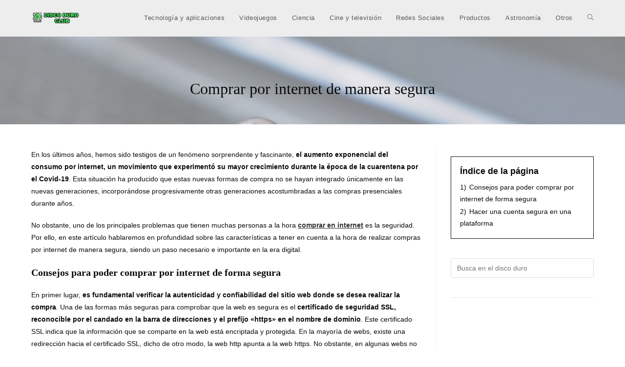

--- FILE ---
content_type: text/html; charset=UTF-8
request_url: https://discoduro.club/otros-articulos/comprar-por-internet-de-manera-segura/
body_size: 13915
content:
<!DOCTYPE html><html class="html" lang="es"><head><meta name="google-adsense-account" content="ca-pub-9708862076869810">
 <script type="litespeed/javascript" data-src="https://www.googletagmanager.com/gtag/js?id=G-WW84N0ZYN7"></script> <script type="litespeed/javascript">window.dataLayer=window.dataLayer||[];function gtag(){dataLayer.push(arguments)}
gtag('js',new Date());gtag('config','G-WW84N0ZYN7')</script> <meta charset="UTF-8"><link rel="preconnect" href="https://fonts.gstatic.com/" crossorigin /><link rel="profile" href="https://gmpg.org/xfn/11"><meta name='robots' content='index, follow, max-image-preview:large, max-snippet:-1, max-video-preview:-1' /><link rel="pingback" href="https://discoduro.club/xmlrpc.php"><meta name="viewport" content="width=device-width, initial-scale=1"><title>Comprar por internet de manera segura</title><meta name="description" content="Comprar por internet de manera segura - Tiendas online e internet - Dispón los mejores consejos para comprar por internet de forma segura" /><link rel="canonical" href="https://discoduro.club/otros-articulos/comprar-por-internet-de-manera-segura/" /><meta property="og:locale" content="es_ES" /><meta property="og:type" content="article" /><meta property="og:title" content="Comprar por internet de manera segura" /><meta property="og:description" content="Comprar por internet de manera segura - Tiendas online e internet - Dispón los mejores consejos para comprar por internet de forma segura" /><meta property="og:url" content="https://discoduro.club/otros-articulos/comprar-por-internet-de-manera-segura/" /><meta property="og:site_name" content="Disco Duro Club" /><meta property="article:published_time" content="2023-07-09T10:15:02+00:00" /><meta property="article:modified_time" content="2023-07-09T10:18:47+00:00" /><meta property="og:image" content="https://discoduro.club/wp-content/uploads/2023/07/Como-hacer-una-cuenta-segura-online-para-comprar-por-internet.jpg" /><meta property="og:image:width" content="800" /><meta property="og:image:height" content="500" /><meta property="og:image:type" content="image/jpeg" /><meta name="author" content="Disco Duro" /><meta name="twitter:card" content="summary_large_image" /><meta name="twitter:label1" content="Escrito por" /><meta name="twitter:data1" content="Disco Duro" /><meta name="twitter:label2" content="Tiempo de lectura" /><meta name="twitter:data2" content="5 minutos" /> <script type="application/ld+json" class="yoast-schema-graph">{"@context":"https://schema.org","@graph":[{"@type":"Article","@id":"https://discoduro.club/otros-articulos/comprar-por-internet-de-manera-segura/#article","isPartOf":{"@id":"https://discoduro.club/otros-articulos/comprar-por-internet-de-manera-segura/"},"author":{"name":"Disco Duro","@id":"https://discoduro.club/#/schema/person/f12a5c53b6b7a01a58c14d667f369e80"},"headline":"Comprar por internet de manera segura","datePublished":"2023-07-09T10:15:02+00:00","dateModified":"2023-07-09T10:18:47+00:00","mainEntityOfPage":{"@id":"https://discoduro.club/otros-articulos/comprar-por-internet-de-manera-segura/"},"wordCount":968,"commentCount":0,"publisher":{"@id":"https://discoduro.club/#organization"},"image":{"@id":"https://discoduro.club/otros-articulos/comprar-por-internet-de-manera-segura/#primaryimage"},"thumbnailUrl":"https://discoduro.club/wp-content/uploads/2023/07/Como-hacer-una-cuenta-segura-online-para-comprar-por-internet.jpg","articleSection":["Otros artículos"],"inLanguage":"es","potentialAction":[{"@type":"CommentAction","name":"Comment","target":["https://discoduro.club/otros-articulos/comprar-por-internet-de-manera-segura/#respond"]}]},{"@type":"WebPage","@id":"https://discoduro.club/otros-articulos/comprar-por-internet-de-manera-segura/","url":"https://discoduro.club/otros-articulos/comprar-por-internet-de-manera-segura/","name":"Comprar por internet de manera segura","isPartOf":{"@id":"https://discoduro.club/#website"},"primaryImageOfPage":{"@id":"https://discoduro.club/otros-articulos/comprar-por-internet-de-manera-segura/#primaryimage"},"image":{"@id":"https://discoduro.club/otros-articulos/comprar-por-internet-de-manera-segura/#primaryimage"},"thumbnailUrl":"https://discoduro.club/wp-content/uploads/2023/07/Como-hacer-una-cuenta-segura-online-para-comprar-por-internet.jpg","datePublished":"2023-07-09T10:15:02+00:00","dateModified":"2023-07-09T10:18:47+00:00","description":"Comprar por internet de manera segura - Tiendas online e internet - Dispón los mejores consejos para comprar por internet de forma segura","breadcrumb":{"@id":"https://discoduro.club/otros-articulos/comprar-por-internet-de-manera-segura/#breadcrumb"},"inLanguage":"es","potentialAction":[{"@type":"ReadAction","target":["https://discoduro.club/otros-articulos/comprar-por-internet-de-manera-segura/"]}]},{"@type":"ImageObject","inLanguage":"es","@id":"https://discoduro.club/otros-articulos/comprar-por-internet-de-manera-segura/#primaryimage","url":"https://discoduro.club/wp-content/uploads/2023/07/Como-hacer-una-cuenta-segura-online-para-comprar-por-internet.jpg","contentUrl":"https://discoduro.club/wp-content/uploads/2023/07/Como-hacer-una-cuenta-segura-online-para-comprar-por-internet.jpg","width":800,"height":500,"caption":"Como Hacer Una Cuenta Segura Online Para Comprar Por Internet"},{"@type":"BreadcrumbList","@id":"https://discoduro.club/otros-articulos/comprar-por-internet-de-manera-segura/#breadcrumb","itemListElement":[{"@type":"ListItem","position":1,"name":"Home","item":"https://discoduro.club/"},{"@type":"ListItem","position":2,"name":"Comprar por internet de manera segura"}]},{"@type":"WebSite","@id":"https://discoduro.club/#website","url":"https://discoduro.club/","name":"Disco Duro Club","description":"Tu web de tecnología","publisher":{"@id":"https://discoduro.club/#organization"},"potentialAction":[{"@type":"SearchAction","target":{"@type":"EntryPoint","urlTemplate":"https://discoduro.club/?s={search_term_string}"},"query-input":{"@type":"PropertyValueSpecification","valueRequired":true,"valueName":"search_term_string"}}],"inLanguage":"es"},{"@type":"Organization","@id":"https://discoduro.club/#organization","name":"Disco Duro Club","url":"https://discoduro.club/","logo":{"@type":"ImageObject","inLanguage":"es","@id":"https://discoduro.club/#/schema/logo/image/","url":"https://discoduro.club/wp-content/uploads/2021/04/cropped-cropped-LOGO-PNG.png","contentUrl":"https://discoduro.club/wp-content/uploads/2021/04/cropped-cropped-LOGO-PNG.png","width":1865,"height":450,"caption":"Disco Duro Club"},"image":{"@id":"https://discoduro.club/#/schema/logo/image/"}},{"@type":"Person","@id":"https://discoduro.club/#/schema/person/f12a5c53b6b7a01a58c14d667f369e80","name":"Disco Duro","image":{"@type":"ImageObject","inLanguage":"es","@id":"https://discoduro.club/#/schema/person/image/","url":"https://secure.gravatar.com/avatar/d15f28362866b99fa53e121a59f330d8f0048c40308b7d2047f97fff8ffcf387?s=96&d=mm&r=g","contentUrl":"https://secure.gravatar.com/avatar/d15f28362866b99fa53e121a59f330d8f0048c40308b7d2047f97fff8ffcf387?s=96&d=mm&r=g","caption":"Disco Duro"},"sameAs":["https://discoduro.club"]}]}</script> <link rel='dns-prefetch' href='//fonts.googleapis.com' /><link rel="alternate" type="application/rss+xml" title="Disco Duro Club &raquo; Feed" href="https://discoduro.club/feed/" /><link rel="alternate" type="application/rss+xml" title="Disco Duro Club &raquo; Feed de los comentarios" href="https://discoduro.club/comments/feed/" /><link rel="alternate" type="application/rss+xml" title="Disco Duro Club &raquo; Comentario Comprar por internet de manera segura del feed" href="https://discoduro.club/otros-articulos/comprar-por-internet-de-manera-segura/feed/" /><link rel="alternate" title="oEmbed (JSON)" type="application/json+oembed" href="https://discoduro.club/wp-json/oembed/1.0/embed?url=https%3A%2F%2Fdiscoduro.club%2Fotros-articulos%2Fcomprar-por-internet-de-manera-segura%2F" /><link rel="alternate" title="oEmbed (XML)" type="text/xml+oembed" href="https://discoduro.club/wp-json/oembed/1.0/embed?url=https%3A%2F%2Fdiscoduro.club%2Fotros-articulos%2Fcomprar-por-internet-de-manera-segura%2F&#038;format=xml" /> <script type="litespeed/javascript">WebFontConfig={google:{families:["Ribeye:100,200,300,400,500,600,700,800,900,100i,200i,300i,400i,500i,600i,700i,800i,900i:latin"]}};if(typeof WebFont==="object"&&typeof WebFont.load==="function"){WebFont.load(WebFontConfig)}</script><script data-optimized="1" type="litespeed/javascript" data-src="https://discoduro.club/wp-content/plugins/litespeed-cache/assets/js/webfontloader.min.js"></script><link data-optimized="2" rel="stylesheet" href="https://discoduro.club/wp-content/litespeed/css/c926f9bdb3a7a118b0ef39670c35a4d9.css?ver=9eeeb" /><link rel="preload" as="image" href="https://discoduro.club/wp-content/uploads/2021/04/cropped-cropped-LOGO-PNG.png"> <script src="https://discoduro.club/wp-includes/js/jquery/jquery.min.js" id="jquery-core-js"></script> <link rel="https://api.w.org/" href="https://discoduro.club/wp-json/" /><link rel="alternate" title="JSON" type="application/json" href="https://discoduro.club/wp-json/wp/v2/posts/4351" /><link rel="EditURI" type="application/rsd+xml" title="RSD" href="https://discoduro.club/xmlrpc.php?rsd" /><meta name="generator" content="WordPress 6.9" /><link rel='shortlink' href='https://discoduro.club/?p=4351' /><meta name="generator" content="Elementor 3.34.0; features: additional_custom_breakpoints; settings: css_print_method-external, google_font-enabled, font_display-swap"><link rel="icon" href="https://discoduro.club/wp-content/uploads/2021/04/cropped-Favicon-32x32.png" sizes="32x32" /><link rel="icon" href="https://discoduro.club/wp-content/uploads/2021/04/cropped-Favicon-192x192.png" sizes="192x192" /><link rel="apple-touch-icon" href="https://discoduro.club/wp-content/uploads/2021/04/cropped-Favicon-180x180.png" /><meta name="msapplication-TileImage" content="https://discoduro.club/wp-content/uploads/2021/04/cropped-Favicon-270x270.png" /></head><body data-rsssl=1 class="wp-singular post-template-default single single-post postid-4351 single-format-standard wp-custom-logo wp-embed-responsive wp-theme-oceanwp cookies-not-set oceanwp-theme dropdown-mobile default-breakpoint has-sidebar content-right-sidebar post-in-category-otros-articulos page-with-background-title has-blog-grid elementor-default elementor-kit-4064" itemscope="itemscope" itemtype="https://schema.org/Article"><div id="outer-wrap" class="site clr"><a class="skip-link screen-reader-text" href="#main">Ir al contenido</a><div id="wrap" class="clr"><header id="site-header" class="minimal-header clr" data-height="74" itemscope="itemscope" itemtype="https://schema.org/WPHeader" role="banner"><div id="site-header-inner" class="clr container"><div id="site-logo" class="clr" itemscope itemtype="https://schema.org/Brand" ><div id="site-logo-inner" class="clr"><a href="https://discoduro.club/" class="custom-logo-link" rel="home"><img fetchpriority="high" width="1865" height="450" src="https://discoduro.club/wp-content/uploads/2021/04/cropped-cropped-LOGO-PNG.png" class="custom-logo" alt="Cropped Cropped Logo Png.png" decoding="sync" srcset="https://discoduro.club/wp-content/uploads/2021/04/cropped-cropped-LOGO-PNG.png 1865w, https://discoduro.club/wp-content/uploads/2021/04/cropped-cropped-LOGO-PNG-300x72.png 300w, https://discoduro.club/wp-content/uploads/2021/04/cropped-cropped-LOGO-PNG-1024x247.png 1024w, https://discoduro.club/wp-content/uploads/2021/04/cropped-cropped-LOGO-PNG-768x185.png 768w, https://discoduro.club/wp-content/uploads/2021/04/cropped-cropped-LOGO-PNG-1536x371.png 1536w" sizes="(max-width: 1865px) 100vw, 1865px"/></a></div></div><div id="site-navigation-wrap" class="clr"><nav id="site-navigation" class="navigation main-navigation clr" itemscope="itemscope" itemtype="https://schema.org/SiteNavigationElement" role="navigation" ><ul id="menu-menu-superior" class="main-menu dropdown-menu sf-menu"><li id="menu-item-4059" class="menu-item menu-item-type-taxonomy menu-item-object-category menu-item-4059"><a href="https://discoduro.club/secciones/programas-y-aplicaciones/" class="menu-link"><span class="text-wrap">Tecnología y aplicaciones</span></a></li><li id="menu-item-4058" class="menu-item menu-item-type-taxonomy menu-item-object-category menu-item-4058"><a href="https://discoduro.club/secciones/videojuegos/" class="menu-link"><span class="text-wrap">Videojuegos</span></a></li><li id="menu-item-4061" class="menu-item menu-item-type-taxonomy menu-item-object-category menu-item-4061"><a href="https://discoduro.club/secciones/ciencia/" class="menu-link"><span class="text-wrap">Ciencia</span></a></li><li id="menu-item-4057" class="menu-item menu-item-type-taxonomy menu-item-object-category menu-item-4057"><a href="https://discoduro.club/secciones/entretenimiento/" class="menu-link"><span class="text-wrap">Cine y televisión</span></a></li><li id="menu-item-4063" class="menu-item menu-item-type-taxonomy menu-item-object-category menu-item-4063"><a href="https://discoduro.club/secciones/redes-sociales/" class="menu-link"><span class="text-wrap">Redes Sociales</span></a></li><li id="menu-item-4060" class="menu-item menu-item-type-taxonomy menu-item-object-category menu-item-4060"><a href="https://discoduro.club/secciones/productos/" class="menu-link"><span class="text-wrap">Productos</span></a></li><li id="menu-item-4062" class="menu-item menu-item-type-taxonomy menu-item-object-category menu-item-4062"><a href="https://discoduro.club/secciones/astronomia/" class="menu-link"><span class="text-wrap">Astronomía</span></a></li><li id="menu-item-4121" class="menu-item menu-item-type-custom menu-item-object-custom menu-item-4121"><a href="https://discoduro.club/secciones/otros-articulos/" class="menu-link"><span class="text-wrap">Otros</span></a></li><li class="search-toggle-li" ><a href="https://discoduro.club/#" class="site-search-toggle search-dropdown-toggle"><span class="screen-reader-text">Alternar búsqueda de la web</span><i class=" icon-magnifier" aria-hidden="true" role="img"></i></a></li></ul><div id="searchform-dropdown" class="header-searchform-wrap clr" ><form aria-label="Buscar en esta web" role="search" method="get" class="searchform" action="https://discoduro.club/">
<input aria-label="Insertar la consulta de búsqueda" type="search" id="ocean-search-form-1" class="field" autocomplete="off" placeholder="Buscar" name="s"></form></div></nav></div><div class="oceanwp-mobile-menu-icon clr mobile-right">
<a href="https://discoduro.club/#mobile-menu-toggle" class="mobile-menu"  aria-label="Menú móvil">
<i class="fa fa-bars" aria-hidden="true"></i>
<span class="oceanwp-text">Menú</span>
<span class="oceanwp-close-text">Cerrar</span>
</a></div></div><div id="mobile-dropdown" class="clr" ><nav class="clr" itemscope="itemscope" itemtype="https://schema.org/SiteNavigationElement"><ul id="menu-menu-superior-1" class="menu"><li class="menu-item menu-item-type-taxonomy menu-item-object-category menu-item-4059"><a href="https://discoduro.club/secciones/programas-y-aplicaciones/">Tecnología y aplicaciones</a></li><li class="menu-item menu-item-type-taxonomy menu-item-object-category menu-item-4058"><a href="https://discoduro.club/secciones/videojuegos/">Videojuegos</a></li><li class="menu-item menu-item-type-taxonomy menu-item-object-category menu-item-4061"><a href="https://discoduro.club/secciones/ciencia/">Ciencia</a></li><li class="menu-item menu-item-type-taxonomy menu-item-object-category menu-item-4057"><a href="https://discoduro.club/secciones/entretenimiento/">Cine y televisión</a></li><li class="menu-item menu-item-type-taxonomy menu-item-object-category menu-item-4063"><a href="https://discoduro.club/secciones/redes-sociales/">Redes Sociales</a></li><li class="menu-item menu-item-type-taxonomy menu-item-object-category menu-item-4060"><a href="https://discoduro.club/secciones/productos/">Productos</a></li><li class="menu-item menu-item-type-taxonomy menu-item-object-category menu-item-4062"><a href="https://discoduro.club/secciones/astronomia/">Astronomía</a></li><li class="menu-item menu-item-type-custom menu-item-object-custom menu-item-4121"><a href="https://discoduro.club/secciones/otros-articulos/">Otros</a></li><li class="search-toggle-li" ><a href="https://discoduro.club/#" class="site-search-toggle search-dropdown-toggle"><span class="screen-reader-text">Alternar búsqueda de la web</span><i class=" icon-magnifier" aria-hidden="true" role="img"></i></a></li></ul><ul id="menu-menu-superior-2" class="menu"><li class="menu-item menu-item-type-taxonomy menu-item-object-category menu-item-4059"><a href="https://discoduro.club/secciones/programas-y-aplicaciones/">Tecnología y aplicaciones</a></li><li class="menu-item menu-item-type-taxonomy menu-item-object-category menu-item-4058"><a href="https://discoduro.club/secciones/videojuegos/">Videojuegos</a></li><li class="menu-item menu-item-type-taxonomy menu-item-object-category menu-item-4061"><a href="https://discoduro.club/secciones/ciencia/">Ciencia</a></li><li class="menu-item menu-item-type-taxonomy menu-item-object-category menu-item-4057"><a href="https://discoduro.club/secciones/entretenimiento/">Cine y televisión</a></li><li class="menu-item menu-item-type-taxonomy menu-item-object-category menu-item-4063"><a href="https://discoduro.club/secciones/redes-sociales/">Redes Sociales</a></li><li class="menu-item menu-item-type-taxonomy menu-item-object-category menu-item-4060"><a href="https://discoduro.club/secciones/productos/">Productos</a></li><li class="menu-item menu-item-type-taxonomy menu-item-object-category menu-item-4062"><a href="https://discoduro.club/secciones/astronomia/">Astronomía</a></li><li class="menu-item menu-item-type-custom menu-item-object-custom menu-item-4121"><a href="https://discoduro.club/secciones/otros-articulos/">Otros</a></li></ul><div id="mobile-menu-search" class="clr"><form aria-label="Buscar en esta web" method="get" action="https://discoduro.club/" class="mobile-searchform">
<input aria-label="Insertar la consulta de búsqueda" value="" class="field" id="ocean-mobile-search-2" type="search" name="s" autocomplete="off" placeholder="Buscar" />
<button aria-label="Enviar la búsqueda" type="submit" class="searchform-submit">
<i class=" icon-magnifier" aria-hidden="true" role="img"></i>		</button></form></div></nav></div></header><main id="main" class="site-main clr"  role="main"><header class="page-header background-image-page-header"><div class="container clr page-header-inner"><h1 class="page-header-title clr" itemprop="headline">Comprar por internet de manera segura</h1></div><span class="background-image-page-header-overlay"></span></header><div id="content-wrap" class="container clr"><div id="primary" class="content-area clr"><div id="content" class="site-content clr"><article id="post-4351"><div class="entry-content clr" itemprop="text"><p>En los últimos años, hemos sido testigos de un fenómeno sorprendente y fascinante, <strong>el aumento exponencial del consumo por internet, un movimiento que experimentó su mayor crecimiento durante la época de la cuarentena por el Covid-19</strong>. Esta situación ha producido que estas nuevas formas de compra no se hayan integrado únicamente en las nuevas generaciones, incorporándose progresivamente otras generaciones acostumbradas a las compras presenciales durante años.</p><p>No obstante, uno de los principales problemas que tienen muchas personas a la hora <strong><a href="https://elvisitantedigital.com/compras-seguras-internet/">comprar en internet</a></strong> es la seguridad. Por ello, en este artículo hablaremos en profundidad sobre las características a tener en cuenta a la hora de realizar compras por internet de manera segura, siendo un paso necesario e importante en la era digital.</p><h2 class="wp-block-heading">Consejos para poder comprar por internet de forma segura</h2><p>En primer lugar,<strong> es fundamental verificar la autenticidad y confiabilidad del sitio web donde se desea realizar la compra</strong>. Una de las formas más seguras para comprobar que la web es segura es el <strong>certificado de seguridad SSL, reconocible por el candado en la barra de direcciones y el prefijo «https» en el nombre de dominio</strong>. Este certificado SSL indica que la información que se comparte en la web está encriptada y protegida. En la mayoría de webs, existe una redirección hacia el certificado SSL, dicho de otro modo, la web http apunta a la web https. No obstante, en algunas webs no se ha «forzado» el SSL, por lo tanto, se debe verificar antes de la compra que se está en la versión SSL.</p><div class="wp-block-image"><figure class="aligncenter size-full"><img decoding="async" width="800" height="500" data-src="https://discoduro.club/wp-content/uploads/2023/07/Seguridad-en-internet.jpg" alt="" class="wp-image-4354 lazyload" data-srcset="https://discoduro.club/wp-content/uploads/2023/07/Seguridad-en-internet.jpg 800w, https://discoduro.club/wp-content/uploads/2023/07/Seguridad-en-internet-300x188.jpg 300w, https://discoduro.club/wp-content/uploads/2023/07/Seguridad-en-internet-768x480.jpg 768w" data-sizes="(max-width: 800px) 100vw, 800px" src="[data-uri]" style="--smush-placeholder-width: 800px; --smush-placeholder-aspect-ratio: 800/500;" /></figure></div><p>Por otro lado, <strong>uno de los principales consejos para evitar caer en compras no seguras consiste en no hacer compras desde redes Wi-Fi públicas o no seguras, ya que pueden ser más susceptibles a ataques cibernéticos</strong>. En su lugar, la mejor opción es utilizar una conexión segura y confiable en el hogar o en una red privada. Del mismo modo, la red de datos móviles es mejor opción a una red de la que no se tiene conocimiento de su seguridad. Por ello, si se está conectado a una red de navegación en una biblioteca u otro lugar público, y, se debe hacer una compra, es mejor salirse de la red y usar los datos móviles del teléfono.</p><p>Otro aspecto importante consiste en <strong>revisar las políticas de privacidad, cookies y devolución del sitio antes de realizar una compra</strong>. En este aspecto, las tiendas online deben asegurar un correcto tratamiento de los datos de los usuarios, por ello, esta comprobación es vital a la hora de comprender cómo se maneja la información personal y cuáles son los términos y condiciones en caso de que necesites devolver o cambiar un producto.</p><p>A la hora de realizar la operación, <strong>se recomienda utilizar métodos de pago seguros, como tarjetas de crédito o servicios de pago en línea reconocidos que requieran de alguna validación adicional, ya sea por teléfono móvil o por correo electrónico</strong>. Estos métodos específicos logran ofrecer una protección adicional en caso de que se produzca un fraude o una disputa. Asimismo, también es posible habilitar una tarjeta virtual para realizar compras, recargando dicha tarjeta de manera segura desde la cuenta, ya que, en caso de hackeo, solamente se podrá acceder al contenido de dicha tarjeta y no al contenido general de la cuenta. Asimismo, mantener un registro de las transacciones y revisar regularmente el estado de cuenta para detectar cualquier actividad sospechosa es primordial, reportando cualquier problema o transacción no autorizada de inmediato al proveedor de servicios financieros, ya que, son muchas las <strong><a href="https://elvisitantedigital.com/que-es-phishing-no-te-fies-de-nadie/">estafas online</a></strong> que se desarrollan en la actualidad.</p><h2 class="wp-block-heading">Hacer una cuenta segura en una plataforma</h2><p>El primer paso para poder comprar por internet es crear una cuenta de forma correcta en una tienda online. <strong>A pesar de ser un trámite en muchas ocasiones aburrido, es importante tomar precauciones para garantizar la seguridad de los datos personales y financieros</strong>. En este aspecto, vamos a repasar todo lo que debes hacer a la hora de crear una cuenta en una tienda online. En primer lugar, como hemos comentado anteriormente, debes elegir una tienda online de confianza, con buena reputación, y, con certificado de seguridad SSL en su plataforma. Este paso es primordial, ya que, en caso de no poder garantizar la seguridad de los datos, el riesgo de filtración de información es mucho mayor.</p><div class="wp-block-image"><figure class="aligncenter size-full"><img decoding="async" width="800" height="500" data-src="https://discoduro.club/wp-content/uploads/2023/07/Contrasena-segura.jpg" alt="" class="wp-image-4352 lazyload" data-srcset="https://discoduro.club/wp-content/uploads/2023/07/Contrasena-segura.jpg 800w, https://discoduro.club/wp-content/uploads/2023/07/Contrasena-segura-300x188.jpg 300w, https://discoduro.club/wp-content/uploads/2023/07/Contrasena-segura-768x480.jpg 768w" data-sizes="(max-width: 800px) 100vw, 800px" src="[data-uri]" style="--smush-placeholder-width: 800px; --smush-placeholder-aspect-ratio: 800/500;" /></figure></div><p>Una vez se dispone de la plataforma, toca registrar la cuenta. Para ello, se debe proporcionar la información requerida, evitando proporcionar datos innecesarios o sensibles en el proceso. Además, se debe seleccionar un correo electrónico en el que recibir las notificaciones y una contraseña. La forma de crear <strong><a href="https://elvisitantedigital.com/test-buena-contrasena/">contraseñas seguras</a></strong> requiere de la <strong>combinación de letras, números y caracteres especiales para disponer de una contraseña fuerte</strong>. Asimismo, se debe evitar utilizar información personal o palabras comunes, y, optar por contraseñas distintas en diferentes plataformas, evitando de esta manera tener la misma contraseña para todas.</p><p>Tras disponer de la cuenta, las tiendas online más seguras disponen de la llamada <strong>autenticación de dos factores</strong>. Activar la autenticación de dos factores añade una capa adicional de seguridad al requerir un código adicional para iniciar sesión, el cuál se envía por mensaje de texto al teléfono móvil, llamada telefónica o mediante un correo electrónico. Además, mantener los dispositivos actualizados a nivel de sistema operativo, navegador y antivirus ayuda a proteger la información contra posibles vulnerabilidades.</p></div><section id="related-posts" class="clr"><h3 class="theme-heading related-posts-title">
<span class="text">También podría gustarte</span></h3><div class="oceanwp-row clr"><article class="related-post clr col span_1_of_3 col-1 post-4449 post type-post status-publish format-standard has-post-thumbnail hentry category-otros-articulos entry has-media"><figure class="related-post-media clr"><a href="https://discoduro.club/otros-articulos/el-arte-del-futuro-explorando-imagenes-y-pinturas-con-inteligencia-artificial/" class="related-thumb"><img width="300" height="188" data-src="https://discoduro.club/wp-content/uploads/2023/07/El-arte-del-futuro-Explorando-imagenes-y-pinturas-con-Inteligencia-Artificial-300x188.jpg" class="attachment-medium size-medium wp-post-image lazyload" alt="Lee más sobre el artículo El arte del futuro: Explorando imágenes y pinturas con Inteligencia Artificial" itemprop="image" decoding="async" data-srcset="https://discoduro.club/wp-content/uploads/2023/07/El-arte-del-futuro-Explorando-imagenes-y-pinturas-con-Inteligencia-Artificial-300x188.jpg 300w, https://discoduro.club/wp-content/uploads/2023/07/El-arte-del-futuro-Explorando-imagenes-y-pinturas-con-Inteligencia-Artificial-768x480.jpg 768w, https://discoduro.club/wp-content/uploads/2023/07/El-arte-del-futuro-Explorando-imagenes-y-pinturas-con-Inteligencia-Artificial.jpg 800w" data-sizes="(max-width: 300px) 100vw, 300px" src="[data-uri]" style="--smush-placeholder-width: 300px; --smush-placeholder-aspect-ratio: 300/188;" />							</a></figure><h3 class="related-post-title">
<a href="https://discoduro.club/otros-articulos/el-arte-del-futuro-explorando-imagenes-y-pinturas-con-inteligencia-artificial/" rel="bookmark">El arte del futuro: Explorando imágenes y pinturas con Inteligencia Artificial</a></h3><time class="published" datetime="2023-07-23T18:56:20+02:00"><i class=" icon-clock" aria-hidden="true" role="img"></i></time></article><article class="related-post clr col span_1_of_3 col-2 post-4928 post type-post status-publish format-standard has-post-thumbnail hentry category-otros-articulos entry has-media"><figure class="related-post-media clr"><a href="https://discoduro.club/otros-articulos/como-preparar-un-viaje-a-buenos-aires-desde-la-comodidad-del-hogar/" class="related-thumb"><img width="300" height="188" data-src="https://discoduro.club/wp-content/uploads/2024/02/Como-preparar-un-viaje-a-Buenos-Aires-desde-la-comodidad-del-hogar-300x188.jpg" class="attachment-medium size-medium wp-post-image lazyload" alt="Lee más sobre el artículo ¿Cómo preparar un viaje a Buenos Aires desde la comodidad del hogar?" itemprop="image" decoding="async" data-srcset="https://discoduro.club/wp-content/uploads/2024/02/Como-preparar-un-viaje-a-Buenos-Aires-desde-la-comodidad-del-hogar-300x188.jpg 300w, https://discoduro.club/wp-content/uploads/2024/02/Como-preparar-un-viaje-a-Buenos-Aires-desde-la-comodidad-del-hogar-768x480.jpg 768w, https://discoduro.club/wp-content/uploads/2024/02/Como-preparar-un-viaje-a-Buenos-Aires-desde-la-comodidad-del-hogar.jpg 800w" data-sizes="(max-width: 300px) 100vw, 300px" src="[data-uri]" style="--smush-placeholder-width: 300px; --smush-placeholder-aspect-ratio: 300/188;" />							</a></figure><h3 class="related-post-title">
<a href="https://discoduro.club/otros-articulos/como-preparar-un-viaje-a-buenos-aires-desde-la-comodidad-del-hogar/" rel="bookmark">¿Cómo preparar un viaje a Buenos Aires desde la comodidad del hogar?</a></h3><time class="published" datetime="2024-02-21T18:19:40+01:00"><i class=" icon-clock" aria-hidden="true" role="img"></i></time></article><article class="related-post clr col span_1_of_3 col-3 post-5864 post type-post status-publish format-standard has-post-thumbnail hentry category-otros-articulos entry has-media"><figure class="related-post-media clr"><a href="https://discoduro.club/otros-articulos/la-oportunidad-que-supone-el-periodismo-digital-para-los-ambitos-rurales/" class="related-thumb"><img width="300" height="188" data-src="https://discoduro.club/wp-content/uploads/2025/06/La-oportunidad-que-supone-el-periodismo-digital-para-los-ambitos-rurales-300x188.jpg" class="attachment-medium size-medium wp-post-image lazyload" alt="Lee más sobre el artículo La oportunidad que supone el periodismo digital para los ámbitos rurales" itemprop="image" decoding="async" data-srcset="https://discoduro.club/wp-content/uploads/2025/06/La-oportunidad-que-supone-el-periodismo-digital-para-los-ambitos-rurales-300x188.jpg 300w, https://discoduro.club/wp-content/uploads/2025/06/La-oportunidad-que-supone-el-periodismo-digital-para-los-ambitos-rurales-768x480.jpg 768w, https://discoduro.club/wp-content/uploads/2025/06/La-oportunidad-que-supone-el-periodismo-digital-para-los-ambitos-rurales.jpg 800w" data-sizes="(max-width: 300px) 100vw, 300px" src="[data-uri]" style="--smush-placeholder-width: 300px; --smush-placeholder-aspect-ratio: 300/188;" />							</a></figure><h3 class="related-post-title">
<a href="https://discoduro.club/otros-articulos/la-oportunidad-que-supone-el-periodismo-digital-para-los-ambitos-rurales/" rel="bookmark">La oportunidad que supone el periodismo digital para los ámbitos rurales</a></h3><time class="published" datetime="2025-06-13T17:43:52+02:00"><i class=" icon-clock" aria-hidden="true" role="img"></i></time></article><article class="related-post clr col span_1_of_3 col-1 post-4436 post type-post status-publish format-standard has-post-thumbnail hentry category-otros-articulos entry has-media"><figure class="related-post-media clr"><a href="https://discoduro.club/otros-articulos/consejos-para-contratar-un-buen-servicio-de-internet-en-el-movil/" class="related-thumb"><img width="300" height="188" data-src="https://discoduro.club/wp-content/uploads/2023/07/Consejos-para-contratar-un-buen-servicio-de-internet-en-el-movil-300x188.jpg" class="attachment-medium size-medium wp-post-image lazyload" alt="Lee más sobre el artículo Consejos para contratar un buen servicio de internet en el móvil" itemprop="image" decoding="async" data-srcset="https://discoduro.club/wp-content/uploads/2023/07/Consejos-para-contratar-un-buen-servicio-de-internet-en-el-movil-300x188.jpg 300w, https://discoduro.club/wp-content/uploads/2023/07/Consejos-para-contratar-un-buen-servicio-de-internet-en-el-movil-768x480.jpg 768w, https://discoduro.club/wp-content/uploads/2023/07/Consejos-para-contratar-un-buen-servicio-de-internet-en-el-movil.jpg 800w" data-sizes="(max-width: 300px) 100vw, 300px" src="[data-uri]" style="--smush-placeholder-width: 300px; --smush-placeholder-aspect-ratio: 300/188;" />							</a></figure><h3 class="related-post-title">
<a href="https://discoduro.club/otros-articulos/consejos-para-contratar-un-buen-servicio-de-internet-en-el-movil/" rel="bookmark">Consejos para contratar un buen servicio de internet en el móvil</a></h3><time class="published" datetime="2023-07-20T12:37:18+02:00"><i class=" icon-clock" aria-hidden="true" role="img"></i></time></article><article class="related-post clr col span_1_of_3 col-2 post-4246 post type-post status-publish format-standard has-post-thumbnail hentry category-entretenimiento category-otros-articulos entry has-media"><figure class="related-post-media clr"><a href="https://discoduro.club/entretenimiento/cuales-son-los-beneficios-de-ver-series-y-peliculas-con-subtitulos/" class="related-thumb"><img width="300" height="188" data-src="https://discoduro.club/wp-content/uploads/2023/06/Subtitulos-300x188.jpg" class="attachment-medium size-medium wp-post-image lazyload" alt="Lee más sobre el artículo ¿Cuáles son los beneficios de ver series y películas con subtítulos?" itemprop="image" decoding="async" data-srcset="https://discoduro.club/wp-content/uploads/2023/06/Subtitulos-300x188.jpg 300w, https://discoduro.club/wp-content/uploads/2023/06/Subtitulos-768x480.jpg 768w, https://discoduro.club/wp-content/uploads/2023/06/Subtitulos.jpg 800w" data-sizes="(max-width: 300px) 100vw, 300px" src="[data-uri]" style="--smush-placeholder-width: 300px; --smush-placeholder-aspect-ratio: 300/188;" />							</a></figure><h3 class="related-post-title">
<a href="https://discoduro.club/entretenimiento/cuales-son-los-beneficios-de-ver-series-y-peliculas-con-subtitulos/" rel="bookmark">¿Cuáles son los beneficios de ver series y películas con subtítulos?</a></h3><time class="published" datetime="2023-05-16T09:37:27+02:00"><i class=" icon-clock" aria-hidden="true" role="img"></i></time></article><article class="related-post clr col span_1_of_3 col-3 post-4228 post type-post status-publish format-standard has-post-thumbnail hentry category-ciencia category-otros-articulos entry has-media"><figure class="related-post-media clr"><a href="https://discoduro.club/ciencia/edison-vs-tesla/" class="related-thumb"><img width="300" height="188" data-src="https://discoduro.club/wp-content/uploads/2023/06/Edison-vs-Tesla-300x188.jpg" class="attachment-medium size-medium wp-post-image lazyload" alt="Lee más sobre el artículo Edison vs Tesla &#8211; ¿Cuáles fueron sus contribuciones a la electricidad y la tecnología?" itemprop="image" decoding="async" data-srcset="https://discoduro.club/wp-content/uploads/2023/06/Edison-vs-Tesla-300x188.jpg 300w, https://discoduro.club/wp-content/uploads/2023/06/Edison-vs-Tesla-768x480.jpg 768w, https://discoduro.club/wp-content/uploads/2023/06/Edison-vs-Tesla.jpg 800w" data-sizes="(max-width: 300px) 100vw, 300px" src="[data-uri]" style="--smush-placeholder-width: 300px; --smush-placeholder-aspect-ratio: 300/188;" />							</a></figure><h3 class="related-post-title">
<a href="https://discoduro.club/ciencia/edison-vs-tesla/" rel="bookmark">Edison vs Tesla &#8211; ¿Cuáles fueron sus contribuciones a la electricidad y la tecnología?</a></h3><time class="published" datetime="2023-02-26T09:13:00+01:00"><i class=" icon-clock" aria-hidden="true" role="img"></i></time></article></div></section></article></div></div><aside id="right-sidebar" class="sidebar-container widget-area sidebar-primary" itemscope="itemscope" itemtype="https://schema.org/WPSideBar" role="complementary" aria-label="Barra lateral principal"><div id="right-sidebar-inner" class="clr"><div id="block-39" class="sidebar-box widget_block clr"><div class="lwptoc lwptoc-center lwptoc-light lwptoc-notInherit" data-smooth-scroll="1" data-smooth-scroll-offset="24"><div class="lwptoc_i"><div class="lwptoc_header" style="font-size:135%;">
<b class="lwptoc_title">Índice de la página</b></div><div class="lwptoc_items lwptoc_items-visible" style="font-size:105%;"><div class="lwptoc_itemWrap"><div class="lwptoc_item">    <a href="#Consejos_para_poder_comprar_por_internet_de_forma_segura">
<span class="lwptoc_item_number">1)</span>
<span class="lwptoc_item_label">Consejos para poder comprar por internet de forma segura</span>
</a></div><div class="lwptoc_item">    <a href="#Hacer_una_cuenta_segura_en_una_plataforma">
<span class="lwptoc_item_number">2)</span>
<span class="lwptoc_item_label">Hacer una cuenta segura en una plataforma</span>
</a></div></div></div></div></div></div><div id="block-36" class="sidebar-box widget_block widget_search clr"><form role="search" method="get" action="https://discoduro.club/" class="wp-block-search__no-button wp-block-search"    ><label class="wp-block-search__label screen-reader-text" for="wp-block-search__input-3" >Buscar</label><div class="wp-block-search__inside-wrapper" ><input class="wp-block-search__input" id="wp-block-search__input-3" placeholder="Busca en el disco duro" value="" type="search" name="s" required /></div></form></div><div id="block-4" class="sidebar-box widget_block widget_recent_entries clr"><ul class="wp-block-latest-posts__list aligncenter wp-block-latest-posts"><li><div class="wp-block-latest-posts__featured-image alignleft"><a href="https://discoduro.club/productos/consejos-para-maximizar-el-rendimiento-de-un-ordenador-para-jugar-a-videojuegos/" aria-label="Consejos para maximizar el rendimiento de un ordenador para jugar a videojuegos"><img decoding="async" width="800" height="500" data-src="https://discoduro.club/wp-content/uploads/2025/04/Consejos-para-maximizar-el-rendimiento-de-un-ordenador-para-jugar-a-videojuegos.jpg" class="attachment-large size-large wp-post-image lazyload" alt="Consejos Para Maximizar El Rendimiento De Un Ordenador Para Jugar A Videojuegos" data-srcset="https://discoduro.club/wp-content/uploads/2025/04/Consejos-para-maximizar-el-rendimiento-de-un-ordenador-para-jugar-a-videojuegos.jpg 800w, https://discoduro.club/wp-content/uploads/2025/04/Consejos-para-maximizar-el-rendimiento-de-un-ordenador-para-jugar-a-videojuegos-300x188.jpg 300w, https://discoduro.club/wp-content/uploads/2025/04/Consejos-para-maximizar-el-rendimiento-de-un-ordenador-para-jugar-a-videojuegos-768x480.jpg 768w" data-sizes="(max-width: 800px) 100vw, 800px" src="[data-uri]" style="--smush-placeholder-width: 800px; --smush-placeholder-aspect-ratio: 800/500;" /></a></div><a class="wp-block-latest-posts__post-title" href="https://discoduro.club/productos/consejos-para-maximizar-el-rendimiento-de-un-ordenador-para-jugar-a-videojuegos/">Consejos para maximizar el rendimiento de un ordenador para jugar a videojuegos</a></li><li><div class="wp-block-latest-posts__featured-image alignleft"><a href="https://discoduro.club/productos/las-diferencias-entre-las-camaras-analogicas-y-las-camaras-digitales/" aria-label="Las diferencias entre las cámaras analógicas y las cámaras digitales"><img decoding="async" width="800" height="500" data-src="https://discoduro.club/wp-content/uploads/2026/01/Las-diferencias-entre-las-camaras-analogicas-y-las-camaras-digitales.jpg" class="attachment-large size-large wp-post-image lazyload" alt="" data-srcset="https://discoduro.club/wp-content/uploads/2026/01/Las-diferencias-entre-las-camaras-analogicas-y-las-camaras-digitales.jpg 800w, https://discoduro.club/wp-content/uploads/2026/01/Las-diferencias-entre-las-camaras-analogicas-y-las-camaras-digitales-300x188.jpg 300w, https://discoduro.club/wp-content/uploads/2026/01/Las-diferencias-entre-las-camaras-analogicas-y-las-camaras-digitales-768x480.jpg 768w" data-sizes="(max-width: 800px) 100vw, 800px" src="[data-uri]" style="--smush-placeholder-width: 800px; --smush-placeholder-aspect-ratio: 800/500;" /></a></div><a class="wp-block-latest-posts__post-title" href="https://discoduro.club/productos/las-diferencias-entre-las-camaras-analogicas-y-las-camaras-digitales/">Las diferencias entre las cámaras analógicas y las cámaras digitales</a></li><li><div class="wp-block-latest-posts__featured-image alignleft"><a href="https://discoduro.club/empresas/por-que-cada-vez-mas-empresas-usan-numeros-virtuales-para-su-comunicacion/" aria-label="¿Por qué cada vez más empresas usan números virtuales para su comunicación?"><img decoding="async" width="800" height="500" data-src="https://discoduro.club/wp-content/uploads/2026/01/Por-que-cada-vez-mas-empresas-usan-numeros-virtuales-para-su-comunicacion.jpg" class="attachment-large size-large wp-post-image lazyload" alt="" data-srcset="https://discoduro.club/wp-content/uploads/2026/01/Por-que-cada-vez-mas-empresas-usan-numeros-virtuales-para-su-comunicacion.jpg 800w, https://discoduro.club/wp-content/uploads/2026/01/Por-que-cada-vez-mas-empresas-usan-numeros-virtuales-para-su-comunicacion-300x188.jpg 300w, https://discoduro.club/wp-content/uploads/2026/01/Por-que-cada-vez-mas-empresas-usan-numeros-virtuales-para-su-comunicacion-768x480.jpg 768w" data-sizes="(max-width: 800px) 100vw, 800px" src="[data-uri]" style="--smush-placeholder-width: 800px; --smush-placeholder-aspect-ratio: 800/500;" /></a></div><a class="wp-block-latest-posts__post-title" href="https://discoduro.club/empresas/por-que-cada-vez-mas-empresas-usan-numeros-virtuales-para-su-comunicacion/">¿Por qué cada vez más empresas usan números virtuales para su comunicación?</a></li><li><div class="wp-block-latest-posts__featured-image alignleft"><a href="https://discoduro.club/videojuegos/que-arma-elegir-para-empezar-en-monster-hunter-wilds/" aria-label="¿Qué arma elegir para empezar en Monster Hunter Wilds?"><img decoding="async" width="800" height="500" data-src="https://discoduro.club/wp-content/uploads/2025/11/Que-arma-elegir-para-empezar-en-Monster-Hunter-Wilds.jpg" class="attachment-large size-large wp-post-image lazyload" alt="Qué Arma Elegir Para Empezar En Monster Hunter Wilds" data-srcset="https://discoduro.club/wp-content/uploads/2025/11/Que-arma-elegir-para-empezar-en-Monster-Hunter-Wilds.jpg 800w, https://discoduro.club/wp-content/uploads/2025/11/Que-arma-elegir-para-empezar-en-Monster-Hunter-Wilds-300x188.jpg 300w, https://discoduro.club/wp-content/uploads/2025/11/Que-arma-elegir-para-empezar-en-Monster-Hunter-Wilds-768x480.jpg 768w" data-sizes="(max-width: 800px) 100vw, 800px" src="[data-uri]" style="--smush-placeholder-width: 800px; --smush-placeholder-aspect-ratio: 800/500;" /></a></div><a class="wp-block-latest-posts__post-title" href="https://discoduro.club/videojuegos/que-arma-elegir-para-empezar-en-monster-hunter-wilds/">¿Qué arma elegir para empezar en Monster Hunter Wilds?</a></li><li><div class="wp-block-latest-posts__featured-image alignleft"><a href="https://discoduro.club/empresas/como-organizar-una-mudanza-en-la-era-digital/" aria-label="¿Cómo organizar una mudanza en la era digital?"><img decoding="async" width="800" height="500" data-src="https://discoduro.club/wp-content/uploads/2025/12/Como-organizar-una-mudanza-en-la-era-digital.jpg" class="attachment-large size-large wp-post-image lazyload" alt="Cómo Organizar Una Mudanza En La Era Digital" data-srcset="https://discoduro.club/wp-content/uploads/2025/12/Como-organizar-una-mudanza-en-la-era-digital.jpg 800w, https://discoduro.club/wp-content/uploads/2025/12/Como-organizar-una-mudanza-en-la-era-digital-300x188.jpg 300w, https://discoduro.club/wp-content/uploads/2025/12/Como-organizar-una-mudanza-en-la-era-digital-768x480.jpg 768w" data-sizes="(max-width: 800px) 100vw, 800px" src="[data-uri]" style="--smush-placeholder-width: 800px; --smush-placeholder-aspect-ratio: 800/500;" /></a></div><a class="wp-block-latest-posts__post-title" href="https://discoduro.club/empresas/como-organizar-una-mudanza-en-la-era-digital/">¿Cómo organizar una mudanza en la era digital?</a></li></ul></div></div></aside></div></main><footer id="footer" class="site-footer" itemscope="itemscope" itemtype="https://schema.org/WPFooter" role="contentinfo"><div id="footer-inner" class="clr"><div id="footer-widgets" class="oceanwp-row clr tablet-2-col mobile-1-col"><div class="footer-widgets-inner container"><div class="footer-box span_1_of_4 col col-1"><div id="block-23" class="footer-widget widget_block widget_text clr"><p>Algunas entradas destacadas</p></div><div id="block-24" class="footer-widget widget_block widget_recent_entries clr"><ul class="wp-block-latest-posts__list wp-block-latest-posts"><li><a class="wp-block-latest-posts__post-title" href="https://discoduro.club/productos/consejos-para-maximizar-el-rendimiento-de-un-ordenador-para-jugar-a-videojuegos/">Consejos para maximizar el rendimiento de un ordenador para jugar a videojuegos</a></li><li><a class="wp-block-latest-posts__post-title" href="https://discoduro.club/productos/las-diferencias-entre-las-camaras-analogicas-y-las-camaras-digitales/">Las diferencias entre las cámaras analógicas y las cámaras digitales</a></li><li><a class="wp-block-latest-posts__post-title" href="https://discoduro.club/empresas/por-que-cada-vez-mas-empresas-usan-numeros-virtuales-para-su-comunicacion/">¿Por qué cada vez más empresas usan números virtuales para su comunicación?</a></li><li><a class="wp-block-latest-posts__post-title" href="https://discoduro.club/videojuegos/que-arma-elegir-para-empezar-en-monster-hunter-wilds/">¿Qué arma elegir para empezar en Monster Hunter Wilds?</a></li><li><a class="wp-block-latest-posts__post-title" href="https://discoduro.club/empresas/como-organizar-una-mudanza-en-la-era-digital/">¿Cómo organizar una mudanza en la era digital?</a></li></ul></div></div><div class="footer-box span_1_of_4 col col-2"><div id="block-25" class="footer-widget widget_block widget_text clr"><p>Secciones</p></div><div id="block-53" class="footer-widget widget_block widget_text clr"><p><strong><a href="https://discoduro.club/secciones/programas-y-aplicaciones/">Programas y aplicaciones</a></strong></p></div><div id="block-55" class="footer-widget widget_block widget_text clr"><p><strong><a href="https://discoduro.club/secciones/videojuegos/">Videojuegos</a></strong></p></div><div id="block-57" class="footer-widget widget_block widget_text clr"><p><strong><a href="https://discoduro.club/secciones/entretenimiento/">Medios</a></strong></p></div><div id="block-61" class="footer-widget widget_block widget_text clr"><p><strong><a href="https://discoduro.club/secciones/productos/">Productos</a></strong></p></div><div id="block-63" class="footer-widget widget_block widget_text clr"><p><strong><a href="https://discoduro.club/secciones/redes-sociales/">RRSS</a></strong></p></div><div id="block-64" class="footer-widget widget_block widget_text clr"><p><strong><a href="https://discoduro.club/secciones/otros-articulos/">Otros</a></strong></p></div></div><div class="footer-box span_1_of_4 col col-3 "><div id="block-27" class="footer-widget widget_block widget_text clr"><p>Encuentra la información</p></div><div id="block-28" class="footer-widget widget_block widget_search clr"><form role="search" method="get" action="https://discoduro.club/" class="wp-block-search__no-button wp-block-search"    ><label class="wp-block-search__label screen-reader-text" for="wp-block-search__input-4" >Buscar</label><div class="wp-block-search__inside-wrapper"  style="width: 236px"><input class="wp-block-search__input" id="wp-block-search__input-4" placeholder="Busca en el disco duro" value="" type="search" name="s" required /></div></form></div></div><div class="footer-box span_1_of_4 col col-4"><div id="block-30" class="footer-widget widget_block widget_text clr"><p>Información de interés</p></div><div id="block-32" class="footer-widget widget_block widget_text clr"><p><strong><a href="https://discoduro.club/mapa-del-sitio/">Mapa del sitio</a></strong></p></div><div id="block-34" class="footer-widget widget_block widget_text clr"><p><a href="https://discoduro.club/politica-de-privacidad/" rel="nofollow"><strong>Política de privacidad</strong></a></p></div><div id="block-46" class="footer-widget widget_block widget_text clr"><p><strong><a href="https://discoduro.club/politica-de-cookies/" rel="nofollow">Política de cookies</a></strong></p></div><div id="block-51" class="footer-widget widget_block widget_text clr"><p><strong><a href="https://discoduro.club/aviso-legal/" rel="nofollow">Aviso legal</a></strong></p></div><div id="block-52" class="footer-widget widget_block widget_text clr"><p><strong><a href="https://discoduro.club/politica-de-afiliacion/" rel="nofollow">Política de afiliación</a></strong></p></div><div id="block-50" class="footer-widget widget_block widget_text clr"><p><strong><a href="https://discoduro.club/contacto/" rel="nofollow">Contacto</a></strong></p></div></div></div></div><div id="footer-bottom" class="clr no-footer-nav"><div id="footer-bottom-inner" class="container clr"><div id="copyright" class="clr" role="contentinfo">
Copyright Disco Duro Club 2024 - Derechos reservados ASMPMarketing.com</div></div></div></div></footer></div></div><a aria-label="Hacer scroll a la parte superior de la página" href="#" id="scroll-top" class="scroll-top-right"><i class=" fa fa-angle-up" aria-hidden="true" role="img"></i></a> <script type="speculationrules">{"prefetch":[{"source":"document","where":{"and":[{"href_matches":"/*"},{"not":{"href_matches":["/wp-*.php","/wp-admin/*","/wp-content/uploads/*","/wp-content/*","/wp-content/plugins/*","/wp-content/themes/oceanwp/*","/*\\?(.+)"]}},{"not":{"selector_matches":"a[rel~=\"nofollow\"]"}},{"not":{"selector_matches":".no-prefetch, .no-prefetch a"}}]},"eagerness":"conservative"}]}</script> <div id="cookie-notice" role="dialog" class="cookie-notice-hidden cookie-revoke-hidden cn-position-bottom" aria-label="Cookie Notice" style="background-color: rgba(50,50,58,1);"><div class="cookie-notice-container" style="color: #fff"><span id="cn-notice-text" class="cn-text-container">Usamos cookies para asegurar que te damos la mejor experiencia en nuestra web. Si continúas usando este sitio, asumiremos que estás de acuerdo con ello.</span><span id="cn-notice-buttons" class="cn-buttons-container"><button id="cn-accept-cookie" data-cookie-set="accept" class="cn-set-cookie cn-button" aria-label="Aceptar" style="background-color: #00a99d">Aceptar</button><button id="cn-refuse-cookie" data-cookie-set="refuse" class="cn-set-cookie cn-button" aria-label="Rechazar" style="background-color: #00a99d">Rechazar</button><button data-link-url="https://discoduro.club/politica-de-cookies/" data-link-target="_blank" id="cn-more-info" class="cn-more-info cn-button" aria-label="Política de cookies" style="background-color: #00a99d">Política de cookies</button></span><button type="button" id="cn-close-notice" data-cookie-set="accept" class="cn-close-icon" aria-label="Rechazar"></button></div></div>
<script data-no-optimize="1">window.lazyLoadOptions=Object.assign({},{threshold:300},window.lazyLoadOptions||{});!function(t,e){"object"==typeof exports&&"undefined"!=typeof module?module.exports=e():"function"==typeof define&&define.amd?define(e):(t="undefined"!=typeof globalThis?globalThis:t||self).LazyLoad=e()}(this,function(){"use strict";function e(){return(e=Object.assign||function(t){for(var e=1;e<arguments.length;e++){var n,a=arguments[e];for(n in a)Object.prototype.hasOwnProperty.call(a,n)&&(t[n]=a[n])}return t}).apply(this,arguments)}function o(t){return e({},at,t)}function l(t,e){return t.getAttribute(gt+e)}function c(t){return l(t,vt)}function s(t,e){return function(t,e,n){e=gt+e;null!==n?t.setAttribute(e,n):t.removeAttribute(e)}(t,vt,e)}function i(t){return s(t,null),0}function r(t){return null===c(t)}function u(t){return c(t)===_t}function d(t,e,n,a){t&&(void 0===a?void 0===n?t(e):t(e,n):t(e,n,a))}function f(t,e){et?t.classList.add(e):t.className+=(t.className?" ":"")+e}function _(t,e){et?t.classList.remove(e):t.className=t.className.replace(new RegExp("(^|\\s+)"+e+"(\\s+|$)")," ").replace(/^\s+/,"").replace(/\s+$/,"")}function g(t){return t.llTempImage}function v(t,e){!e||(e=e._observer)&&e.unobserve(t)}function b(t,e){t&&(t.loadingCount+=e)}function p(t,e){t&&(t.toLoadCount=e)}function n(t){for(var e,n=[],a=0;e=t.children[a];a+=1)"SOURCE"===e.tagName&&n.push(e);return n}function h(t,e){(t=t.parentNode)&&"PICTURE"===t.tagName&&n(t).forEach(e)}function a(t,e){n(t).forEach(e)}function m(t){return!!t[lt]}function E(t){return t[lt]}function I(t){return delete t[lt]}function y(e,t){var n;m(e)||(n={},t.forEach(function(t){n[t]=e.getAttribute(t)}),e[lt]=n)}function L(a,t){var o;m(a)&&(o=E(a),t.forEach(function(t){var e,n;e=a,(t=o[n=t])?e.setAttribute(n,t):e.removeAttribute(n)}))}function k(t,e,n){f(t,e.class_loading),s(t,st),n&&(b(n,1),d(e.callback_loading,t,n))}function A(t,e,n){n&&t.setAttribute(e,n)}function O(t,e){A(t,rt,l(t,e.data_sizes)),A(t,it,l(t,e.data_srcset)),A(t,ot,l(t,e.data_src))}function w(t,e,n){var a=l(t,e.data_bg_multi),o=l(t,e.data_bg_multi_hidpi);(a=nt&&o?o:a)&&(t.style.backgroundImage=a,n=n,f(t=t,(e=e).class_applied),s(t,dt),n&&(e.unobserve_completed&&v(t,e),d(e.callback_applied,t,n)))}function x(t,e){!e||0<e.loadingCount||0<e.toLoadCount||d(t.callback_finish,e)}function M(t,e,n){t.addEventListener(e,n),t.llEvLisnrs[e]=n}function N(t){return!!t.llEvLisnrs}function z(t){if(N(t)){var e,n,a=t.llEvLisnrs;for(e in a){var o=a[e];n=e,o=o,t.removeEventListener(n,o)}delete t.llEvLisnrs}}function C(t,e,n){var a;delete t.llTempImage,b(n,-1),(a=n)&&--a.toLoadCount,_(t,e.class_loading),e.unobserve_completed&&v(t,n)}function R(i,r,c){var l=g(i)||i;N(l)||function(t,e,n){N(t)||(t.llEvLisnrs={});var a="VIDEO"===t.tagName?"loadeddata":"load";M(t,a,e),M(t,"error",n)}(l,function(t){var e,n,a,o;n=r,a=c,o=u(e=i),C(e,n,a),f(e,n.class_loaded),s(e,ut),d(n.callback_loaded,e,a),o||x(n,a),z(l)},function(t){var e,n,a,o;n=r,a=c,o=u(e=i),C(e,n,a),f(e,n.class_error),s(e,ft),d(n.callback_error,e,a),o||x(n,a),z(l)})}function T(t,e,n){var a,o,i,r,c;t.llTempImage=document.createElement("IMG"),R(t,e,n),m(c=t)||(c[lt]={backgroundImage:c.style.backgroundImage}),i=n,r=l(a=t,(o=e).data_bg),c=l(a,o.data_bg_hidpi),(r=nt&&c?c:r)&&(a.style.backgroundImage='url("'.concat(r,'")'),g(a).setAttribute(ot,r),k(a,o,i)),w(t,e,n)}function G(t,e,n){var a;R(t,e,n),a=e,e=n,(t=Et[(n=t).tagName])&&(t(n,a),k(n,a,e))}function D(t,e,n){var a;a=t,(-1<It.indexOf(a.tagName)?G:T)(t,e,n)}function S(t,e,n){var a;t.setAttribute("loading","lazy"),R(t,e,n),a=e,(e=Et[(n=t).tagName])&&e(n,a),s(t,_t)}function V(t){t.removeAttribute(ot),t.removeAttribute(it),t.removeAttribute(rt)}function j(t){h(t,function(t){L(t,mt)}),L(t,mt)}function F(t){var e;(e=yt[t.tagName])?e(t):m(e=t)&&(t=E(e),e.style.backgroundImage=t.backgroundImage)}function P(t,e){var n;F(t),n=e,r(e=t)||u(e)||(_(e,n.class_entered),_(e,n.class_exited),_(e,n.class_applied),_(e,n.class_loading),_(e,n.class_loaded),_(e,n.class_error)),i(t),I(t)}function U(t,e,n,a){var o;n.cancel_on_exit&&(c(t)!==st||"IMG"===t.tagName&&(z(t),h(o=t,function(t){V(t)}),V(o),j(t),_(t,n.class_loading),b(a,-1),i(t),d(n.callback_cancel,t,e,a)))}function $(t,e,n,a){var o,i,r=(i=t,0<=bt.indexOf(c(i)));s(t,"entered"),f(t,n.class_entered),_(t,n.class_exited),o=t,i=a,n.unobserve_entered&&v(o,i),d(n.callback_enter,t,e,a),r||D(t,n,a)}function q(t){return t.use_native&&"loading"in HTMLImageElement.prototype}function H(t,o,i){t.forEach(function(t){return(a=t).isIntersecting||0<a.intersectionRatio?$(t.target,t,o,i):(e=t.target,n=t,a=o,t=i,void(r(e)||(f(e,a.class_exited),U(e,n,a,t),d(a.callback_exit,e,n,t))));var e,n,a})}function B(e,n){var t;tt&&!q(e)&&(n._observer=new IntersectionObserver(function(t){H(t,e,n)},{root:(t=e).container===document?null:t.container,rootMargin:t.thresholds||t.threshold+"px"}))}function J(t){return Array.prototype.slice.call(t)}function K(t){return t.container.querySelectorAll(t.elements_selector)}function Q(t){return c(t)===ft}function W(t,e){return e=t||K(e),J(e).filter(r)}function X(e,t){var n;(n=K(e),J(n).filter(Q)).forEach(function(t){_(t,e.class_error),i(t)}),t.update()}function t(t,e){var n,a,t=o(t);this._settings=t,this.loadingCount=0,B(t,this),n=t,a=this,Y&&window.addEventListener("online",function(){X(n,a)}),this.update(e)}var Y="undefined"!=typeof window,Z=Y&&!("onscroll"in window)||"undefined"!=typeof navigator&&/(gle|ing|ro)bot|crawl|spider/i.test(navigator.userAgent),tt=Y&&"IntersectionObserver"in window,et=Y&&"classList"in document.createElement("p"),nt=Y&&1<window.devicePixelRatio,at={elements_selector:".lazy",container:Z||Y?document:null,threshold:300,thresholds:null,data_src:"src",data_srcset:"srcset",data_sizes:"sizes",data_bg:"bg",data_bg_hidpi:"bg-hidpi",data_bg_multi:"bg-multi",data_bg_multi_hidpi:"bg-multi-hidpi",data_poster:"poster",class_applied:"applied",class_loading:"litespeed-loading",class_loaded:"litespeed-loaded",class_error:"error",class_entered:"entered",class_exited:"exited",unobserve_completed:!0,unobserve_entered:!1,cancel_on_exit:!0,callback_enter:null,callback_exit:null,callback_applied:null,callback_loading:null,callback_loaded:null,callback_error:null,callback_finish:null,callback_cancel:null,use_native:!1},ot="src",it="srcset",rt="sizes",ct="poster",lt="llOriginalAttrs",st="loading",ut="loaded",dt="applied",ft="error",_t="native",gt="data-",vt="ll-status",bt=[st,ut,dt,ft],pt=[ot],ht=[ot,ct],mt=[ot,it,rt],Et={IMG:function(t,e){h(t,function(t){y(t,mt),O(t,e)}),y(t,mt),O(t,e)},IFRAME:function(t,e){y(t,pt),A(t,ot,l(t,e.data_src))},VIDEO:function(t,e){a(t,function(t){y(t,pt),A(t,ot,l(t,e.data_src))}),y(t,ht),A(t,ct,l(t,e.data_poster)),A(t,ot,l(t,e.data_src)),t.load()}},It=["IMG","IFRAME","VIDEO"],yt={IMG:j,IFRAME:function(t){L(t,pt)},VIDEO:function(t){a(t,function(t){L(t,pt)}),L(t,ht),t.load()}},Lt=["IMG","IFRAME","VIDEO"];return t.prototype={update:function(t){var e,n,a,o=this._settings,i=W(t,o);{if(p(this,i.length),!Z&&tt)return q(o)?(e=o,n=this,i.forEach(function(t){-1!==Lt.indexOf(t.tagName)&&S(t,e,n)}),void p(n,0)):(t=this._observer,o=i,t.disconnect(),a=t,void o.forEach(function(t){a.observe(t)}));this.loadAll(i)}},destroy:function(){this._observer&&this._observer.disconnect(),K(this._settings).forEach(function(t){I(t)}),delete this._observer,delete this._settings,delete this.loadingCount,delete this.toLoadCount},loadAll:function(t){var e=this,n=this._settings;W(t,n).forEach(function(t){v(t,e),D(t,n,e)})},restoreAll:function(){var e=this._settings;K(e).forEach(function(t){P(t,e)})}},t.load=function(t,e){e=o(e);D(t,e)},t.resetStatus=function(t){i(t)},t}),function(t,e){"use strict";function n(){e.body.classList.add("litespeed_lazyloaded")}function a(){console.log("[LiteSpeed] Start Lazy Load"),o=new LazyLoad(Object.assign({},t.lazyLoadOptions||{},{elements_selector:"[data-lazyloaded]",callback_finish:n})),i=function(){o.update()},t.MutationObserver&&new MutationObserver(i).observe(e.documentElement,{childList:!0,subtree:!0,attributes:!0})}var o,i;t.addEventListener?t.addEventListener("load",a,!1):t.attachEvent("onload",a)}(window,document);</script><script data-no-optimize="1">window.litespeed_ui_events=window.litespeed_ui_events||["mouseover","click","keydown","wheel","touchmove","touchstart"];var urlCreator=window.URL||window.webkitURL;function litespeed_load_delayed_js_force(){console.log("[LiteSpeed] Start Load JS Delayed"),litespeed_ui_events.forEach(e=>{window.removeEventListener(e,litespeed_load_delayed_js_force,{passive:!0})}),document.querySelectorAll("iframe[data-litespeed-src]").forEach(e=>{e.setAttribute("src",e.getAttribute("data-litespeed-src"))}),"loading"==document.readyState?window.addEventListener("DOMContentLoaded",litespeed_load_delayed_js):litespeed_load_delayed_js()}litespeed_ui_events.forEach(e=>{window.addEventListener(e,litespeed_load_delayed_js_force,{passive:!0})});async function litespeed_load_delayed_js(){let t=[];for(var d in document.querySelectorAll('script[type="litespeed/javascript"]').forEach(e=>{t.push(e)}),t)await new Promise(e=>litespeed_load_one(t[d],e));document.dispatchEvent(new Event("DOMContentLiteSpeedLoaded")),window.dispatchEvent(new Event("DOMContentLiteSpeedLoaded"))}function litespeed_load_one(t,e){console.log("[LiteSpeed] Load ",t);var d=document.createElement("script");d.addEventListener("load",e),d.addEventListener("error",e),t.getAttributeNames().forEach(e=>{"type"!=e&&d.setAttribute("data-src"==e?"src":e,t.getAttribute(e))});let a=!(d.type="text/javascript");!d.src&&t.textContent&&(d.src=litespeed_inline2src(t.textContent),a=!0),t.after(d),t.remove(),a&&e()}function litespeed_inline2src(t){try{var d=urlCreator.createObjectURL(new Blob([t.replace(/^(?:<!--)?(.*?)(?:-->)?$/gm,"$1")],{type:"text/javascript"}))}catch(e){d="data:text/javascript;base64,"+btoa(t.replace(/^(?:<!--)?(.*?)(?:-->)?$/gm,"$1"))}return d}</script><script data-optimized="1" type="litespeed/javascript" data-src="https://discoduro.club/wp-content/litespeed/js/f26c694c22126ccbabf7299edf985c9f.js?ver=9eeeb"></script></body></html>
<!-- Page optimized by LiteSpeed Cache @2026-01-15 22:10:34 -->

<!-- Page cached by LiteSpeed Cache 7.7 on 2026-01-15 22:10:34 -->